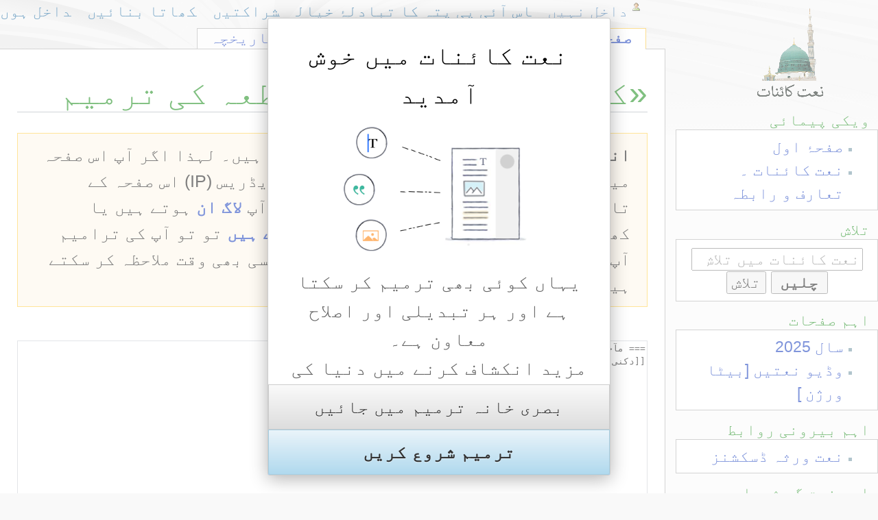

--- FILE ---
content_type: text/html; charset=UTF-8
request_url: https://www.naatkainaat.org/index.php?title=%DA%A9%D9%85%D8%A7%D9%84_%D8%AE%D8%A7%D9%86_%D8%B1%D8%B3%D8%AA%D9%85%DB%8C&action=edit&section=2
body_size: 12602
content:
<!DOCTYPE html>
<html class="client-nojs" lang="ur" dir="rtl">
<head>
<meta charset="UTF-8"/>
<title>نعت کائنات</title>
<script>document.documentElement.className="client-js";RLCONF={"wgBreakFrames":true,"wgSeparatorTransformTable":["",""],"wgDigitTransformTable":["",""],"wgDefaultDateFormat":"dmy","wgMonthNames":["","جنوری","فروری","مارچ","اپريل","مئی","جون","جولائی","اگست","ستمبر","اکتوبر","نومبر","دسمبر"],"wgRequestId":"oMkw-NXZ59vTgsukyjihFj-L","wgCSPNonce":false,"wgCanonicalNamespace":"","wgCanonicalSpecialPageName":false,"wgNamespaceNumber":0,"wgPageName":"کمال_خان_رستمی","wgTitle":"کمال خان رستمی","wgCurRevisionId":15838,"wgRevisionId":0,"wgArticleId":3665,"wgIsArticle":false,"wgIsRedirect":false,"wgAction":"edit","wgUserName":null,"wgUserGroups":["*"],"wgCategories":[],"wgPageContentLanguage":"ur","wgPageContentModel":"wikitext","wgRelevantPageName":"کمال_خان_رستمی","wgRelevantArticleId":3665,"wgIsProbablyEditable":true,"wgRelevantPageIsProbablyEditable":true,"wgRestrictionEdit":[],"wgRestrictionMove":[],
"wgVisualEditor":{"pageLanguageCode":"ur","pageLanguageDir":"rtl","pageVariantFallbacks":"ur"},"wgPopupsFlags":4,"wgEditMessage":"editingsection","wgEditSubmitButtonLabelPublish":false};RLSTATE={"site.styles":"ready","user.styles":"ready","user":"ready","user.options":"loading","ext.wikiEditor.styles":"ready","mediawiki.action.edit.styles":"ready","mediawiki.editfont.styles":"ready","mediawiki.interface.helpers.styles":"ready","oojs-ui-core.styles":"ready","oojs-ui.styles.indicators":"ready","mediawiki.widgets.styles":"ready","oojs-ui-core.icons":"ready","skins.monobook.styles":"ready","ext.visualEditor.desktopArticleTarget.noscript":"ready"};RLPAGEMODULES=["ext.wikiEditor","mediawiki.action.edit","mediawiki.action.edit.editWarning","mediawiki.action.edit.collapsibleFooter","site","mediawiki.page.ready","skins.monobook.scripts","ext.visualEditor.desktopArticleTarget.init","ext.visualEditor.targetLoader","ext.popups"];</script>
<script>(RLQ=window.RLQ||[]).push(function(){mw.loader.implement("user.options@12s5i",function($,jQuery,require,module){mw.user.tokens.set({"patrolToken":"+\\","watchToken":"+\\","csrfToken":"+\\"});});});</script>
<link rel="stylesheet" href="/load.php?lang=ur&amp;modules=ext.visualEditor.desktopArticleTarget.noscript%7Cmediawiki.action.edit.styles%7Cmediawiki.editfont.styles%7Cmediawiki.interface.helpers.styles%7Cmediawiki.widgets.styles%7Coojs-ui-core.icons%2Cstyles%7Coojs-ui.styles.indicators%7Cskins.monobook.styles&amp;only=styles&amp;skin=monobook"/>
<link rel="stylesheet" href="/load.php?lang=ur&amp;modules=ext.wikiEditor.styles&amp;only=styles&amp;skin=monobook"/>
<script async="" src="/load.php?lang=ur&amp;modules=startup&amp;only=scripts&amp;raw=1&amp;skin=monobook"></script>
<meta name="ResourceLoaderDynamicStyles" content=""/>
<link rel="stylesheet" href="/load.php?lang=ur&amp;modules=site.styles&amp;only=styles&amp;skin=monobook"/>
<meta name="generator" content="MediaWiki 1.40.4"/>
<meta name="robots" content="noindex,nofollow,max-image-preview:standard"/>
<meta name="format-detection" content="telephone=no"/>
<meta name="twitter:card" content="summary_large_image"/>
<meta name="viewport" content="width=device-width, initial-scale=1.0, user-scalable=yes, minimum-scale=0.25, maximum-scale=5.0"/>
<link rel="alternate" type="application/x-wiki" title="ترمیم" href="/index.php?title=%DA%A9%D9%85%D8%A7%D9%84_%D8%AE%D8%A7%D9%86_%D8%B1%D8%B3%D8%AA%D9%85%DB%8C&amp;action=edit"/>
<link rel="icon" href="/favicon.ico"/>
<link rel="search" type="application/opensearchdescription+xml" href="/opensearch_desc.php" title="نعت کائنات (ur)"/>
<link rel="EditURI" type="application/rsd+xml" href="http://naatkainaat.org/api.php?action=rsd"/>
<link rel="alternate" type="application/atom+xml" title="نعت کائنات اٹوم فیڈ" href="/index.php?title=%D8%AE%D8%A7%D8%B5:%D8%AD%D8%A7%D9%84%DB%8C%DB%81_%D8%AA%D8%A8%D8%AF%DB%8C%D9%84%DB%8C%D8%A7%DA%BA&amp;feed=atom"/>
<meta property="og:title" content="کمال خان رستمی"/>
<meta property="og:site_name" content="نعت کائنات"/>
<meta property="og:url" content="http://naatkainaat.org/index.php/%DA%A9%D9%85%D8%A7%D9%84_%D8%AE%D8%A7%D9%86_%D8%B1%D8%B3%D8%AA%D9%85%DB%8C"/>
<meta property="og:image" content="http://naatkainaat.org/resources/assets/wikin.png"/>
<meta property="article:modified_time" content="2017-11-04T05:53:12Z"/>
<meta property="article:published_time" content="2017-11-04T05:53:12Z"/>
<script type="application/ld+json">{"@context":"http:\/\/schema.org","@type":"article","name":"\u0646\u0639\u062a \u06a9\u0627\u0626\u0646\u0627\u062a","headline":"\u0646\u0639\u062a \u06a9\u0627\u0626\u0646\u0627\u062a","mainEntityOfPage":"\u00ab<span id=\"firstHeadingTitle\">\u06a9\u0645\u0627\u0644 \u062e\u0627\u0646 \u0631\u0633\u062a\u0645\u06cc<\/span>\u00bb \u06a9\u06d2 \u0642\u0637\u0639\u06c1 \u06a9\u06cc \u062a\u0631\u0645\u06cc\u0645","identifier":"http:\/\/naatkainaat.org\/index.php\/%DA%A9%D9%85%D8%A7%D9%84_%D8%AE%D8%A7%D9%86_%D8%B1%D8%B3%D8%AA%D9%85%DB%8C","url":"http:\/\/naatkainaat.org\/index.php\/%DA%A9%D9%85%D8%A7%D9%84_%D8%AE%D8%A7%D9%86_%D8%B1%D8%B3%D8%AA%D9%85%DB%8C","dateModified":"2017-11-04T05:53:12Z","datePublished":"2017-11-04T05:53:12Z","image":{"@type":"ImageObject","url":"http:\/\/naatkainaat.org\/resources\/assets\/wikin.png"},"author":{"@type":"Organization","name":"\u0646\u0639\u062a \u06a9\u0627\u0626\u0646\u0627\u062a","url":"http:\/\/naatkainaat.org","logo":{"@type":"ImageObject","url":"http:\/\/naatkainaat.org\/resources\/assets\/wikin.png","caption":"\u0646\u0639\u062a \u06a9\u0627\u0626\u0646\u0627\u062a"}},"publisher":{"@type":"Organization","name":"\u0646\u0639\u062a \u06a9\u0627\u0626\u0646\u0627\u062a","url":"http:\/\/naatkainaat.org","logo":{"@type":"ImageObject","url":"http:\/\/naatkainaat.org\/resources\/assets\/wikin.png","caption":"\u0646\u0639\u062a \u06a9\u0627\u0626\u0646\u0627\u062a"}},"potentialAction":{"@type":"SearchAction","target":"http:\/\/naatkainaat.org\/index.php?title=%D8%AE%D8%A7%D8%B5:Search&search={search_term}","query-input":"required name=search_term"}}</script>
</head>
<body class="mediawiki rtl sitedir-rtl mw-hide-empty-elt ns-0 ns-subject mw-editable page-کمال_خان_رستمی rootpage-کمال_خان_رستمی skin-monobook action-edit skin--responsive approvedRevs-approved"><div id="globalWrapper">
	<div id="column-content">
		<div id="content" class="mw-body" role="main">
			<a id="top"></a>
			<div id="siteNotice"></div>
			<div class="mw-indicators">
			</div>
			<h1 id="firstHeading" class="firstHeading mw-first-heading">«<span id="firstHeadingTitle">کمال خان رستمی</span>» کے قطعہ کی ترمیم</h1>
			<div id="bodyContent" class="monobook-body">
				<div id="siteSub">نعت کائنات سے</div>
				<div id="contentSub" ><div id="mw-content-subtitle"></div></div>
				
				<div id="jump-to-nav"></div><a href="#column-one" class="mw-jump-link">Jump to navigation</a><a href="#searchInput" class="mw-jump-link">Jump to search</a>
				<!-- start content -->
				<div id="mw-content-text" class="mw-body-content"><div class="mw-message-box-warning mw-anon-edit-warning mw-message-box"><strong>انتباہ:</strong> آپ ویکیپیڈیا میں داخل نہیں ہوئے ہیں۔ لہذا اگر آپ اس صفحہ میں کوئی ترمیم کرتے ہیں تو آپکا آئی پی ایڈریس (IP) اس صفحہ کے تاریخچہ ترمیم میں محفوظ ہوجائے گا۔ اگر آپ <strong><a rel="nofollow" class="external text" href="http://naatkainaat.org/index.php?title=%D8%AE%D8%A7%D8%B5:%D8%AF%D8%A7%D8%AE%D9%84_%DB%81%D9%88%DA%BA&amp;returnto=%DA%A9%D9%85%D8%A7%D9%84_%D8%AE%D8%A7%D9%86_%D8%B1%D8%B3%D8%AA%D9%85%DB%8C&amp;returntoquery=action%3Dedit%26section%3D2">لاگ ان</a></strong> ہوتے ہیں یا کھاتہ نہ ہونے کی صورت میں <strong><a rel="nofollow" class="external text" href="http://naatkainaat.org/index.php?title=%D8%AE%D8%A7%D8%B5:%D8%AA%D8%AE%D9%84%DB%8C%D9%82_%DA%A9%DA%BE%D8%A7%D8%AA%DB%81&amp;returnto=%DA%A9%D9%85%D8%A7%D9%84_%D8%AE%D8%A7%D9%86_%D8%B1%D8%B3%D8%AA%D9%85%DB%8C&amp;returntoquery=action%3Dedit%26section%3D2">کھاتہ بنا لیتے ہیں</a></strong> تو تو آپ کی ترامیم آپ کے صارف نام سے محفوظ ہوگی، جنھیں آپ کسی بھی وقت ملاحظہ کر سکتے ہیں۔</div><div id="wikiPreview" class="ontop" style="display: none;"><div lang="ur" dir="rtl" class="mw-content-rtl"></div></div><form class="mw-editform" id="editform" name="editform" method="post" action="/index.php?title=%DA%A9%D9%85%D8%A7%D9%84_%D8%AE%D8%A7%D9%86_%D8%B1%D8%B3%D8%AA%D9%85%DB%8C&amp;action=submit" enctype="multipart/form-data"><input type="hidden" value="ℳ𝒲♥𝓊𝓃𝒾𝒸ℴ𝒹ℯ" name="wpUnicodeCheck"/><div id="antispam-container" style="display: none;"><label for="wpAntispam">فاضل کاری مخالف پڑتال۔
اسے <strong>نہ</strong> بھریں!</label><input type="text" name="wpAntispam" id="wpAntispam" value="" /></div><input id="wikieditorUsed" type="hidden" name="wikieditorUsed"/><input type="hidden" value="2" name="wpSection"/><input type="hidden" value="20260118234447" name="wpStarttime"/><input type="hidden" value="20171104055312" name="wpEdittime"/><input type="hidden" value="15838" name="editRevId"/><input id="wpScrolltop" type="hidden" name="wpScrolltop"/><input type="hidden" value="3714a4c9d2fb46aaf76ec3ecc6618e48" name="wpAutoSummary"/><input type="hidden" value="0" name="oldid"/><input type="hidden" value="15838" name="parentRevId"/><input type="hidden" value="text/x-wiki" name="format"/><input type="hidden" value="wikitext" name="model"/><textarea aria-label="ماخذی خانۂ ترمیم" tabindex="1" accesskey="," id="wpTextbox1" cols="80" rows="25" style="" class="mw-editfont-monospace" lang="ur" dir="rtl" name="wpTextbox1">=== مآخذ ===
[[دکنی مثنویوں میں نعت ۔ ڈاکٹر نسیم الدین فریس ]]
</textarea><div class='editOptions'>
<div id='wpSummaryLabel' class='mw-summary oo-ui-layout oo-ui-labelElement oo-ui-fieldLayout oo-ui-fieldLayout-align-top'><div class='oo-ui-fieldLayout-body'><span class='oo-ui-fieldLayout-header'><label for='wpSummary' class='oo-ui-labelElement-label'>خلاصہ:</label></span><div class='oo-ui-fieldLayout-field'><div id='wpSummaryWidget' class='oo-ui-widget oo-ui-widget-enabled oo-ui-inputWidget oo-ui-textInputWidget oo-ui-textInputWidget-type-text oo-ui-textInputWidget-php' data-ooui='{"_":"OO.ui.TextInputWidget","maxLength":500,"name":"wpSummary","value":"\/* \u0645\u0622\u062e\u0630 *\/ ","inputId":"wpSummary","tabIndex":1,"title":"\u0645\u062e\u062a\u0635\u0631 \u062e\u0644\u0627\u0635\u06c1 \u062f\u0631\u062c \u06a9\u0631\u06cc\u06ba","accessKey":"b","required":false}'><input type='text' tabindex='1' title='مختصر خلاصہ درج کریں [b]' accesskey='b' name='wpSummary' value='/* مآخذ */ ' id='wpSummary' maxlength='500' spellcheck='true' class='oo-ui-inputWidget-input' /><span class='oo-ui-iconElement-icon oo-ui-iconElement-noIcon'></span><span class='oo-ui-indicatorElement-indicator oo-ui-indicatorElement-noIndicator'></span></div></div></div></div><div class='editCheckboxes'><div class='oo-ui-layout oo-ui-horizontalLayout'></div></div>
<div id="editpage-copywarn">براہ کرم اس بات کا خیال رکھیں کہ نعت کائنات میں آپ کی جانب سے کی جانے والی تمام ترمیموں میں دیگر صارفین بھی حذف و اضافہ کر سکتے ہیں۔
اگر آپ اپنی تحریر کے ساتھ اس قسم کے سلوک کے روادار نہیں تو براہ کرم اسے یہاں شائع نہ کریں۔<br />
نیز اس تحریر کو شائع کرتے وقت آپ ہم سے یہ وعدہ بھی کر رہے ہیں کہ اسے آپ نے خود لکھا ہے یا اسے دائرہ عام یا کسی آزاد ماخذ سے یہاں نقل کر رہے ہیں (تفصیلات کے لیے <a href="/index.php?title=%D9%86%D8%B9%D8%AA_%DA%A9%D8%A7%D8%A6%D9%86%D8%A7%D8%AA:%D8%AD%D9%82%D9%88%D9%82_%D8%AA%D8%B5%D8%A7%D9%86%DB%8C%D9%81&amp;action=edit&amp;redlink=1" class="new" title="نعت کائنات:حقوق تصانیف (صفحہ موجود نہیں)">نعت کائنات:حقوق تصانیف</a> ملاحظہ فرمائیں)۔
<strong>براہ کرم اجازت کے بغیر کسی کاپی رائٹ شدہ مواد کو یہاں شائع نہ کریں۔</strong></div><div class='editButtons'>
<span id='wpSaveWidget' class='oo-ui-widget oo-ui-widget-enabled oo-ui-inputWidget oo-ui-buttonElement oo-ui-buttonElement-framed oo-ui-labelElement oo-ui-flaggedElement-progressive oo-ui-flaggedElement-primary oo-ui-buttonInputWidget' data-ooui='{"_":"OO.ui.ButtonInputWidget","useInputTag":true,"type":"submit","name":"wpSave","inputId":"wpSave","tabIndex":3,"title":"\u062a\u0628\u062f\u06cc\u0644\u06cc\u0627\u06ba \u0645\u062d\u0641\u0648\u0638 \u06a9\u0631\u06cc\u06ba","accessKey":"s","label":"\u062a\u0628\u062f\u06cc\u0644\u06cc\u0627\u06ba \u0645\u062d\u0641\u0648\u0638 \u06a9\u0631\u06cc\u06ba","flags":["progressive","primary"]}'><input type='submit' tabindex='3' title='تبدیلیاں محفوظ کریں [s]' accesskey='s' name='wpSave' id='wpSave' value='تبدیلیاں محفوظ کریں' class='oo-ui-inputWidget-input oo-ui-buttonElement-button' /></span>
<span id='wpPreviewWidget' class='oo-ui-widget oo-ui-widget-enabled oo-ui-inputWidget oo-ui-buttonElement oo-ui-buttonElement-framed oo-ui-labelElement oo-ui-buttonInputWidget' data-ooui='{"_":"OO.ui.ButtonInputWidget","useInputTag":true,"type":"submit","name":"wpPreview","inputId":"wpPreview","tabIndex":4,"title":"\u0628\u0631\u0627\u06c1 \u0645\u06c1\u0631\u0628\u0627\u0646\u06cc \u0634\u0627\u0626\u0639 \u06a9\u0631\u0646\u06d2 \u0633\u06d2 \u067e\u06c1\u0644\u06d2 \u062a\u0628\u062f\u06cc\u0644\u06cc\u0648\u06ba \u06a9\u06cc \u0646\u0645\u0627\u0626\u0634 \u062f\u06cc\u06a9\u06be \u0644\u06cc\u06ba\u06d4","accessKey":"p","label":"\u0646\u0645\u0627\u0626\u0634"}'><input type='submit' tabindex='4' title='براہ مہربانی شائع کرنے سے پہلے تبدیلیوں کی نمائش دیکھ لیں۔ [p]' accesskey='p' name='wpPreview' id='wpPreview' value='نمائش' class='oo-ui-inputWidget-input oo-ui-buttonElement-button' /></span>
<span id='wpDiffWidget' class='oo-ui-widget oo-ui-widget-enabled oo-ui-inputWidget oo-ui-buttonElement oo-ui-buttonElement-framed oo-ui-labelElement oo-ui-buttonInputWidget' data-ooui='{"_":"OO.ui.ButtonInputWidget","useInputTag":true,"type":"submit","name":"wpDiff","inputId":"wpDiff","tabIndex":5,"title":"\u062f\u06cc\u06a9\u06be\u0626\u06d2 \u06a9\u06c1 \u0627\u067e\u0646\u06d2 \u0645\u062a\u0646 \u0645\u06cc\u06ba \u06a9\u06cc\u0627 \u062a\u0628\u062f\u06cc\u0644\u06cc\u0627\u06ba \u06a9\u06cc\u06ba","accessKey":"v","label":"\u062a\u0628\u062f\u06cc\u0644\u06cc\u0627\u06ba \u062f\u06a9\u06be\u0627\u0626\u06cc\u06ba"}'><input type='submit' tabindex='5' title='دیکھئے کہ اپنے متن میں کیا تبدیلیاں کیں [v]' accesskey='v' name='wpDiff' id='wpDiff' value='تبدیلیاں دکھائیں' class='oo-ui-inputWidget-input oo-ui-buttonElement-button' /></span>
	<span class='cancelLink'><span id='mw-editform-cancel' class='oo-ui-widget oo-ui-widget-enabled oo-ui-buttonElement oo-ui-buttonElement-frameless oo-ui-labelElement oo-ui-flaggedElement-destructive oo-ui-buttonWidget' data-ooui='{"_":"OO.ui.ButtonWidget","href":"\/index.php\/%DA%A9%D9%85%D8%A7%D9%84_%D8%AE%D8%A7%D9%86_%D8%B1%D8%B3%D8%AA%D9%85%DB%8C","rel":["nofollow"],"framed":false,"label":{"html":"\u0645\u0646\u0633\u0648\u062e"},"flags":["destructive"],"tabIndex":5}'><a role='button' tabindex='5' href='/index.php/%DA%A9%D9%85%D8%A7%D9%84_%D8%AE%D8%A7%D9%86_%D8%B1%D8%B3%D8%AA%D9%85%DB%8C' rel='nofollow' class='oo-ui-buttonElement-button'><span class='oo-ui-iconElement-icon oo-ui-iconElement-noIcon'></span><span class='oo-ui-labelElement-label'>منسوخ</span><span class='oo-ui-indicatorElement-indicator oo-ui-indicatorElement-noIndicator'></span></a></span></span>
	<span class='editHelp'><a target="helpwindow" href="https://www.mediawiki.org/wiki/Special:MyLanguage/Help:Editing_pages">معاونت برائے ترمیم</a> (نئی ونڈو میں کھولیں)</span>
</div><!-- editButtons -->
</div><!-- editOptions -->

<input type="hidden" value="+\" name="wpEditToken"/>
<div class="mw-editTools"></div>
<div class="templatesUsed"></div><div class="hiddencats"></div><div class="limitreport"></div><input id="mw-edit-mode" type="hidden" value="text" name="mode"/><input type="hidden" value="1" name="wpUltimateParam"/>
</form>

<div class="printfooter" data-nosnippet="">اخذ کردہ از «<a dir="ltr" href="http://naatkainaat.org/index.php/کمال_خان_رستمی">http://naatkainaat.org/index.php/کمال_خان_رستمی</a>»</div></div>
				<div id="catlinks" class="catlinks catlinks-allhidden" data-mw="interface"></div>
				<!-- end content -->
				<div class="visualClear"></div>
			</div>
		</div>
		<div class="visualClear"></div>
	</div>
	<div id="column-one" >
		<h2>ویکی پیمائی کی فہرست</h2>
		<div role="navigation" class="portlet" id="p-cactions" aria-labelledby="p-cactions-label">
			<h3 id="p-cactions-label" >Page actions</h3>
			<div class="pBody">
				<ul >
				<li id="ca-nstab-main" class="selected mw-list-item"><a href="/index.php/%DA%A9%D9%85%D8%A7%D9%84_%D8%AE%D8%A7%D9%86_%D8%B1%D8%B3%D8%AA%D9%85%DB%8C" title="مواد پر مشتمل صفحہ دیکھیں [c]" accesskey="c">صفحہ</a></li><li id="ca-talk" class="new mw-list-item"><a href="/index.php?title=%D8%AA%D8%A8%D8%A7%D8%AF%D9%84%DB%82_%D8%AE%DB%8C%D8%A7%D9%84:%DA%A9%D9%85%D8%A7%D9%84_%D8%AE%D8%A7%D9%86_%D8%B1%D8%B3%D8%AA%D9%85%DB%8C&amp;action=edit&amp;redlink=1" rel="discussion" title="مضمون کے متعلق گفتگو کریں (صفحہ موجود نہیں) [t]" accesskey="t">تبادلۂ خیال</a></li><li id="ca-view" class="mw-list-item"><a href="/index.php/%DA%A9%D9%85%D8%A7%D9%84_%D8%AE%D8%A7%D9%86_%D8%B1%D8%B3%D8%AA%D9%85%DB%8C">مطالعہ</a></li><li id="ca-ve-edit" class="mw-list-item"><a href="/index.php?title=%DA%A9%D9%85%D8%A7%D9%84_%D8%AE%D8%A7%D9%86_%D8%B1%D8%B3%D8%AA%D9%85%DB%8C&amp;veaction=edit" title="صفحہ میں ترمیم کریں [v]" accesskey="v">ترمیم</a></li><li id="ca-edit" class="selected collapsible mw-list-item"><a href="/index.php?title=%DA%A9%D9%85%D8%A7%D9%84_%D8%AE%D8%A7%D9%86_%D8%B1%D8%B3%D8%AA%D9%85%DB%8C&amp;action=edit" title="اس صفحہ میں ترمیم کریں">ماخذ میں ترمیم کریں</a></li><li id="ca-history" class="mw-list-item"><a href="/index.php?title=%DA%A9%D9%85%D8%A7%D9%84_%D8%AE%D8%A7%D9%86_%D8%B1%D8%B3%D8%AA%D9%85%DB%8C&amp;action=history" title="اس صفحہ کے سابقہ نسخے [h]" accesskey="h">تاریخچہ</a></li>
				
				</ul>
			</div>
		</div>
		
<div role="navigation" class="portlet mw-portlet mw-portlet-cactions-mobile"
	id="p-cactions-mobile" aria-labelledby="p-cactions-mobile-label">
	<h3 id="p-cactions-mobile-label" >Page actions</h3>
	<div class="pBody">
		<ul ><li id="main-mobile" class="selected mw-list-item"><a href="/index.php/%DA%A9%D9%85%D8%A7%D9%84_%D8%AE%D8%A7%D9%86_%D8%B1%D8%B3%D8%AA%D9%85%DB%8C" title="صفحہ">صفحہ</a></li><li id="talk-mobile" class="new mw-list-item"><a href="/index.php?title=%D8%AA%D8%A8%D8%A7%D8%AF%D9%84%DB%82_%D8%AE%DB%8C%D8%A7%D9%84:%DA%A9%D9%85%D8%A7%D9%84_%D8%AE%D8%A7%D9%86_%D8%B1%D8%B3%D8%AA%D9%85%DB%8C&amp;action=edit&amp;redlink=1" title=" (صفحہ موجود نہیں)">تبادلۂ خیال</a></li><li id="ca-more" class="mw-list-item"><a href="#p-cactions">More</a></li><li id="ca-tools" class="mw-list-item"><a href="#p-tb" title="آلات">آلات</a></li></ul>
		
	</div>
</div>

		<div role="navigation" class="portlet" id="p-personal" aria-labelledby="p-personal-label">
			<h3 id="p-personal-label" >ذاتی آلات</h3>
			<div class="pBody">
				<ul >
				<li id="pt-anonuserpage" class="mw-list-item">داخل نہیں</li><li id="pt-anontalk" class="mw-list-item"><a href="/index.php/%D8%AE%D8%A7%D8%B5:%D9%85%DB%8C%D8%B1%D8%A7_%D8%AA%D8%A8%D8%A7%D8%AF%D9%84%DB%81_%D8%AE%DB%8C%D8%A7%D9%84" title="اس آئی پی پتے کی ترامیم سے متعلق گفتگو [n]" accesskey="n">اس آئی پی پتہ کا تبادلۂ خیال</a></li><li id="pt-anoncontribs" class="mw-list-item"><a href="/index.php/%D8%AE%D8%A7%D8%B5:%D9%85%DB%8C%D8%B1%DB%8C_%D8%B4%D8%B1%D8%A7%DA%A9%D8%AA%DB%8C%DA%BA" title="اس آئی پی پتے سے انجام دی جانے والی تمام ترامیم کی فہرست [y]" accesskey="y">شراکتیں</a></li><li id="pt-createaccount" class="mw-list-item"><a href="/index.php?title=%D8%AE%D8%A7%D8%B5:%D8%AA%D8%AE%D9%84%DB%8C%D9%82_%DA%A9%DA%BE%D8%A7%D8%AA%DB%81&amp;returnto=%DA%A9%D9%85%D8%A7%D9%84+%D8%AE%D8%A7%D9%86+%D8%B1%D8%B3%D8%AA%D9%85%DB%8C&amp;returntoquery=action%3Dedit%26section%3D2" title="کھاتہ بنانے یا اس میں داخل ہونے کی سفارش کی جاتی ہے؛ تاہم یہ ضروری نہیں">کھاتا بنائیں</a></li><li id="pt-login" class="mw-list-item"><a href="/index.php?title=%D8%AE%D8%A7%D8%B5:%D8%AF%D8%A7%D8%AE%D9%84_%DB%81%D9%88%DA%BA&amp;returnto=%DA%A9%D9%85%D8%A7%D9%84+%D8%AE%D8%A7%D9%86+%D8%B1%D8%B3%D8%AA%D9%85%DB%8C&amp;returntoquery=action%3Dedit%26section%3D2" title="کھاتے میں داخل ہونے کی سفارش کی جاتی ہے؛ تاہم یہ ضروری نہیں [o]" accesskey="o">داخل ہوں</a></li>
				</ul>
			</div>
		</div>
		<div class="portlet" id="p-logo" role="banner">
			<a href="/index.php/%D8%B5%D9%81%D8%AD%DB%82_%D8%A7%D9%88%D9%84" class="mw-wiki-logo"></a>
		</div>
		<div id="sidebar">
		
<div role="navigation" class="portlet mw-portlet mw-portlet-navigation"
	id="p-navigation" aria-labelledby="p-navigation-label">
	<h3 id="p-navigation-label" >ویکی پیمائی</h3>
	<div class="pBody">
		<ul ><li id="n-mainpage-description" class="mw-list-item"><a href="/index.php/%D8%B5%D9%81%D8%AD%DB%82_%D8%A7%D9%88%D9%84" title="صفحہ اول پر جائیں [z]" accesskey="z">صفحۂ اول</a></li><li id="n-نعت-کائنات-۔--تعارف-و-رابطہ" class="mw-list-item"><a href="/index.php/%D9%86%D8%B9%D8%AA_%DA%A9%D8%A7%D8%A6%D9%86%D8%A7%D8%AA">نعت کائنات ۔  تعارف و رابطہ</a></li></ul>
		
	</div>
</div>

		<div role="search" class="portlet" id="p-search">
			<h3 id="p-search-label" ><label for="searchInput">تلاش</label></h3>
			<div class="pBody" id="searchBody">
				<form action="/index.php" id="searchform"><input type="hidden" value="خاص:تلاش" name="title"><input type="search" name="search" placeholder="نعت کائنات میں تلاش کریں" aria-label="نعت کائنات میں تلاش کریں" autocapitalize="sentences" title="نعت کائنات میں تلاش کریں [f]" accesskey="f" id="searchInput"/><input type="submit" name="go" value="چلیں" title="اگر اسی عنوان کا صفحہ موجود ہے تو اس میں جائیں" class="searchButton" id="searchButton"/> <input type="submit" name="fulltext" value="تلاش" title="اس عبارت کو صفحات میں تلاش کریں" class="searchButton mw-fallbackSearchButton" id="mw-searchButton"/></form>
			</div>
		</div>
		
<div role="navigation" class="portlet mw-portlet mw-portlet-اہم_صفحات"
	id="p-اہم_صفحات" aria-labelledby="p-اہم_صفحات-label">
	<h3 id="p-اہم_صفحات-label" >اہم صفحات</h3>
	<div class="pBody">
		<ul ><li id="n-سال-2025" class="mw-list-item"><a href="/index.php/2025">سال 2025</a></li><li id="n-وڈیو-نعتیں-[بیٹا-ورژن-]" class="mw-list-item"><a href="/index.php/Naat_Sharif_Videos">وڈیو نعتیں [بیٹا ورژن ]</a></li></ul>
		
	</div>
</div>

<div role="navigation" class="portlet mw-portlet mw-portlet-اہم_بیرونی_روابط"
	id="p-اہم__بیرونی_روابط" aria-labelledby="p-اہم__بیرونی_روابط-label">
	<h3 id="p-اہم__بیرونی_روابط-label" >اہم  بیرونی روابط</h3>
	<div class="pBody">
		<ul ><li id="n-نعت-ورثہ-ڈسکشنز" class="mw-list-item"><a href="https://www.facebook.com/groups/NaatVirsaLiteraryDiscussions/" rel="nofollow">نعت ورثہ ڈسکشنز</a></li></ul>
		
	</div>
</div>

<div role="navigation" class="portlet mw-portlet mw-portlet-اہم_نعت_گو_شعراء"
	id="p-اہم_نعت_گو_شعراء" aria-labelledby="p-اہم_نعت_گو_شعراء-label">
	<h3 id="p-اہم_نعت_گو_شعراء-label" >اہم نعت گو شعراء</h3>
	<div class="pBody">
		<ul ><li id="n-حسان-بن-ثابت،-563" class="mw-list-item"><a href="/index.php/%D8%AD%D8%B3%D8%A7%D9%86_%D8%A8%D9%86_%D8%AB%D8%A7%D8%A8%D8%AA">حسان بن ثابت، 563</a></li><li id="n-کعب-بن-زہیر" class="mw-list-item"><a href="/index.php/%DA%A9%D8%B9%D8%A8_%D8%A8%D9%86_%D8%B2%DB%81%DB%8C%D8%B1">کعب بن زہیر</a></li><li id="n-شرف-الدین-بوصیری،--1211" class="mw-list-item"><a href="/index.php/%D8%B4%D8%B1%D9%81_%D8%A7%D9%84%D8%AF%DB%8C%D9%86_%D8%A8%D9%88%D8%B5%DB%8C%D8%B1%DB%8C">شرف الدین بوصیری،  1211</a></li><li id="n-عبد-الرحمن-جامی،--1414" class="mw-list-item"><a href="/index.php/%D8%AC%D8%A7%D9%85%DB%8C">عبد الرحمن جامی،  1414</a></li><li id="n-غلام-علی-آزاد-بلگرامی،-1704" class="mw-list-item"><a href="/index.php/%D8%BA%D9%84%D8%A7%D9%85_%D8%B9%D9%84%DB%8C_%D8%A2%D8%B2%D8%A7%D8%AF_%D8%A8%D9%84%DA%AF%D8%B1%D8%A7%D9%85%DB%8C">غلام علی آزاد بلگرامی، 1704</a></li><li id="n-محسن-کاکوروی،--1827" class="mw-list-item"><a href="/index.php/%D9%85%D8%AD%D8%B3%D9%86_%DA%A9%D8%A7%DA%A9%D9%88%D8%B1%D9%88%DB%8C">محسن کاکوروی،  1827</a></li><li id="n-امیر-مینائی،---1828" class="mw-list-item"><a href="/index.php/%D8%A7%D9%85%DB%8C%D8%B1_%D9%85%DB%8C%D9%86%D8%A7%D8%A6%DB%8C">امیر مینائی،   1828</a></li><li id="n-الطاف-حسین-حالی-،--1837" class="mw-list-item"><a href="/index.php/%D8%A7%D9%84%D8%B7%D8%A7%D9%81_%D8%AD%D8%B3%DB%8C%D9%86_%D8%AD%D8%A7%D9%84%DB%8C">الطاف حسین حالی ،  1837</a></li><li id="n-احمد-رضا-بریلوی،----1856" class="mw-list-item"><a href="/index.php/%D8%A7%D9%85%D8%A7%D9%85_%D8%A7%D8%AD%D9%85%D8%AF_%D8%B1%D8%B6%D8%A7_%D8%AE%D8%A7%D9%86_%D8%A8%D8%B1%DB%8C%D9%84%D9%88%DB%8C">احمد رضا بریلوی،    1856</a></li><li id="n-ظفر-علی-خان،---1873" class="mw-list-item"><a href="/index.php/%D8%B8%D9%81%D8%B1_%D8%B9%D9%84%DB%8C_%D8%AE%D8%A7%D9%86">ظفر علی خان،   1873</a></li><li id="n-بیدم-وارثی،-1876" class="mw-list-item"><a href="/index.php/%D8%A8%DB%8C%D8%AF%D9%85_%D9%88%D8%A7%D8%B1%D8%AB%DB%8C">بیدم وارثی، 1876</a></li><li id="n-علامہ-اقبال،----1877" class="mw-list-item"><a href="/index.php/%D8%B9%D9%84%D8%A7%D9%85%DB%81_%D8%A7%D9%82%D8%A8%D8%A7%D9%84">علامہ اقبال،    1877</a></li><li id="n-بہزاد-لکھنوی،---1904" class="mw-list-item"><a href="/index.php/%D8%A8%DB%81%D8%B2%D8%A7%D8%AF_%D9%84%DA%A9%DA%BE%D9%86%D9%88%DB%8C">بہزاد لکھنوی،   1904</a></li><li id="n-ماہر-القادری،---1906" class="mw-list-item"><a href="/index.php/%D9%85%D8%A7%DB%81%D8%B1_%D8%A7%D9%84%D9%82%D8%A7%D8%AF%D8%B1%DB%8C">ماہر القادری،   1906</a></li><li id="n-منور-بدایونی،---1908" class="mw-list-item"><a href="/index.php/%D9%85%D9%86%D9%88%D8%B1_%D8%A8%D8%AF%D8%A7%DB%8C%D9%88%D9%86%DB%8C">منور بدایونی،   1908</a></li><li id="n-اقبال-عظیم،---1913" class="mw-list-item"><a href="/index.php/%D8%A7%D9%82%D8%A8%D8%A7%D9%84_%D8%B9%D8%B8%DB%8C%D9%85">اقبال عظیم،   1913</a></li><li id="n-مظہر-الدین-مظہر-1914" class="mw-list-item"><a href="/index.php/%D9%85%D8%B8%DB%81%D8%B1_%D8%A7%D9%84%D8%AF%DB%8C%D9%86_%D9%85%D8%B8%DB%81%D8%B1">مظہر الدین مظہر 1914</a></li><li id="n-احمد-ندیم-قاسمی،---1916" class="mw-list-item"><a href="/index.php/%D8%A7%D8%AD%D9%85%D8%AF_%D9%86%D8%AF%DB%8C%D9%85_%D9%82%D8%A7%D8%B3%D9%85%DB%8C">احمد ندیم قاسمی،   1916</a></li><li id="n-عبد-العزیز-خالد،---1927" class="mw-list-item"><a href="/index.php/%D8%B9%D8%A8%D8%AF_%D8%A7%D9%84%D8%B9%D8%B2%DB%8C%D8%B2_%D8%AE%D8%A7%D9%84%D8%AF">عبد العزیز خالد،   1927</a></li><li id="n-ادیب-رائے-پوری،---1928" class="mw-list-item"><a href="/index.php/%D8%A7%D8%AF%DB%8C%D8%A8_%D8%B1%D8%A7%D8%A6%DB%92_%D9%BE%D9%88%D8%B1%DB%8C">ادیب رائے پوری،   1928</a></li><li id="n-حفیظ-تائب،---1931" class="mw-list-item"><a href="/index.php/%D8%AD%D9%81%DB%8C%D8%B8_%D8%AA%D8%A7%D8%A6%D8%A8">حفیظ تائب،   1931</a></li><li id="n-مظفر-وارثی،---1933" class="mw-list-item"><a href="/index.php/%D9%85%D8%B8%D9%81%D8%B1_%D9%88%D8%A7%D8%B1%D8%AB%DB%8C">مظفر وارثی،   1933</a></li><li id="n-گوہر-ملسیانی،---1934" class="mw-list-item"><a href="/index.php/%DA%AF%D9%88%DB%81%D8%B1_%D9%85%D9%84%D8%B3%DB%8C%D8%A7%D9%86%DB%8C">گوہر ملسیانی،   1934</a></li><li id="n-راجا-رشید-محمود،---1934" class="mw-list-item"><a href="/index.php/%D8%B1%D8%B4%DB%8C%D8%AF_%D9%85%D8%AD%D9%85%D9%88%D8%AF_%D8%B1%D8%A7%D8%AC%D8%A7">راجا رشید محمود،   1934</a></li><li id="n-ریاض-حسین-چودھری،---1941" class="mw-list-item"><a href="/index.php/%D8%B1%DB%8C%D8%A7%D8%B6_%D8%AD%D8%B3%DB%8C%D9%86_%DA%86%D9%88%D8%AF%DA%BE%D8%B1%DB%8C">ریاض حسین چودھری،   1941</a></li><li id="n-خالد-محمود-خالد،---1941" class="mw-list-item"><a href="/index.php/%D8%AE%D8%A7%D9%84%D8%AF_%D9%85%D8%AD%D9%85%D9%88%D8%AF_%D9%86%D9%82%D8%B4%D8%A8%D9%86%D8%AF%DB%8C">خالد محمود خالد،   1941</a></li><li id="n-ریاض-مجید،-1942" class="mw-list-item"><a href="/index.php/%D8%B1%DB%8C%D8%A7%D8%B6_%D9%85%D8%AC%DB%8C%D8%AF">ریاض مجید، 1942</a></li><li id="n-نصیر-الدین-نصیر،---1949" class="mw-list-item"><a href="/index.php/%D9%86%D8%B5%DB%8C%D8%B1_%D8%A7%D9%84%D8%AF%DB%8C%D9%86_%D9%86%D8%B5%DB%8C%D8%B1">نصیر الدین نصیر،   1949</a></li><li id="n-دیگر-شعراء" class="mw-list-item"><a href="/index.php/%D8%B2%D9%85%D8%B1%DB%81:%D9%86%D8%B9%D8%AA_%DA%AF%D9%88_%D8%B4%D8%B9%D8%B1%D8%A7%D8%A1">دیگر شعراء</a></li></ul>
		
	</div>
</div>

<div role="navigation" class="portlet mw-portlet mw-portlet-اہم_روائتی_نعت_خواں"
	id="p-اہم_روائتی_نعت_خواں" aria-labelledby="p-اہم_روائتی_نعت_خواں-label">
	<h3 id="p-اہم_روائتی_نعت_خواں-label" >اہم روائتی نعت خواں</h3>
	<div class="pBody">
		<ul ><li id="n-اعظم-چشتی،---1921" class="mw-list-item"><a href="/index.php/%D8%A7%D8%B9%D8%B8%D9%85_%DA%86%D8%B4%D8%AA%DB%8C">اعظم چشتی،   1921</a></li><li id="n-محمد-علی-ظہوری،---1932" class="mw-list-item"><a href="/index.php/%D9%85%D8%AD%D9%85%D8%AF_%D8%B9%D9%84%DB%8C_%D8%B8%DB%81%D9%88%D8%B1%DB%8C">محمد علی ظہوری،   1932</a></li><li id="n-عبدالستار-نیازی،---1938" class="mw-list-item"><a href="/index.php/%D8%B9%D8%A8%D8%AF%D8%A7%D9%84%D8%B3%D8%AA%D8%A7%D8%B1_%D9%86%DB%8C%D8%A7%D8%B2%DB%8C">عبدالستار نیازی،   1938</a></li><li id="n-منظور-الکونین،---1944" class="mw-list-item"><a href="/index.php/%D9%85%D9%86%D8%B8%D9%88%D8%B1_%D8%A7%D9%84%DA%A9%D9%88%D9%86%DB%8C%D9%86">منظور الکونین،   1944</a></li><li id="n-وحید-ظفر-قاسمی،---1952؟" class="mw-list-item"><a href="/index.php/%D9%88%D8%AD%DB%8C%D8%AF_%D8%B8%D9%81%D8%B1_%D9%82%D8%A7%D8%B3%D9%85%DB%8C">وحید ظفر قاسمی،   1952؟</a></li><li id="n-خورشید-احمد،----1956" class="mw-list-item"><a href="/index.php/%D8%AE%D9%88%D8%B1%D8%B4%DB%8C%D8%AF_%D8%A7%D8%AD%D9%85%D8%AF">خورشید احمد،    1956</a></li><li id="n-صبیح-رحمانی،---1965" class="mw-list-item"><a href="/index.php/%D8%B5%D8%A8%DB%8C%D8%AD_%D8%B1%D8%AD%D9%85%D8%A7%D9%86%DB%8C">صبیح رحمانی،   1965</a></li><li id="n-سرور-حسین-نقشبندی،---1976" class="mw-list-item"><a href="/index.php/%D8%B3%D8%B1%D9%88%D8%B1_%D8%AD%D8%B3%DB%8C%D9%86_%D9%86%D9%82%D8%B4%D8%A8%D9%86%D8%AF%DB%8C">سرور حسین نقشبندی،   1976</a></li><li id="n-خالد-حسنین-خالد-،-1978" class="mw-list-item"><a href="/index.php/%D8%AE%D8%A7%D9%84%D8%AF_%D8%AD%D8%B3%D9%86%DB%8C%D9%86_%D8%AE%D8%A7%D9%84%D8%AF">خالد حسنین خالد ، 1978</a></li></ul>
		
	</div>
</div>

<div role="navigation" class="portlet mw-portlet mw-portlet-بین_الاقوامی_نعت_خواں"
	id="p-بین_الاقوامی_نعت_خواں" aria-labelledby="p-بین_الاقوامی_نعت_خواں-label">
	<h3 id="p-بین_الاقوامی_نعت_خواں-label" >بین الاقوامی نعت خواں</h3>
	<div class="pBody">
		<ul ><li id="n-مشارے-راشد-الفاسے،---1976" class="mw-list-item"><a href="/index.php/%D9%85%D8%B4%D8%A7%D8%B1%DB%92_%D8%B1%D8%A7%D8%B4%D8%AF_%D8%A7%D9%84%D9%81%D8%A7%D8%B3%DB%92">مشارے راشد الفاسے،   1976</a></li><li id="n-سمیع-یوسف،---1980" class="mw-list-item"><a href="/index.php/%D8%B3%D9%85%DB%8C%D8%B9_%DB%8C%D9%88%D8%B3%D9%81">سمیع یوسف،   1980</a></li></ul>
		
	</div>
</div>

<div role="navigation" class="portlet mw-portlet mw-portlet-اہم_جدت_پسند_نعت_خواں"
	id="p-اہم_جدت_پسند_نعت_خواں" aria-labelledby="p-اہم_جدت_پسند_نعت_خواں-label">
	<h3 id="p-اہم_جدت_پسند_نعت_خواں-label" >اہم جدت پسند نعت خواں</h3>
	<div class="pBody">
		<ul ><li id="n-اویس-رضا-قادری،---1960" class="mw-list-item"><a href="/index.php/%D8%A7%D9%88%DB%8C%D8%B3_%D8%B1%D8%B6%D8%A7_%D9%82%D8%A7%D8%AF%D8%B1%DB%8C">اویس رضا قادری،   1960</a></li><li id="n-عبد-الروف-روفی" class="mw-list-item"><a href="/index.php/%D8%B9%D8%A8%D8%AF_%D8%A7%D9%84%D8%B1%D9%88%D9%81_%D8%B1%D9%88%D9%81%DB%8C">عبد الروف روفی</a></li></ul>
		
	</div>
</div>

<div role="navigation" class="portlet mw-portlet mw-portlet-tb"
	id="p-tb" aria-labelledby="p-tb-label">
	<h3 id="p-tb-label" >آلات</h3>
	<div class="pBody">
		<ul ><li id="t-whatlinkshere" class="mw-list-item"><a href="/index.php/%D8%AE%D8%A7%D8%B5:%D9%85%D8%B1%D8%A8%D9%88%D8%B7_%D8%B5%D9%81%D8%AD%D8%A7%D8%AA/%DA%A9%D9%85%D8%A7%D9%84_%D8%AE%D8%A7%D9%86_%D8%B1%D8%B3%D8%AA%D9%85%DB%8C" title="اُن تمام ویکی صفحات کی فہرست جو اس صفحہ سے مربوط ہیں [j]" accesskey="j">مربوط صفحات</a></li><li id="t-recentchangeslinked" class="mw-list-item"><a href="/index.php/%D8%AE%D8%A7%D8%B5:%D9%85%D8%AA%D8%B9%D9%84%D9%82%DB%81_%D8%AD%D8%A7%D9%84%DB%8C%DB%81_%D8%AA%D8%A8%D8%AF%DB%8C%D9%84%DB%8C%D8%A7%DA%BA/%DA%A9%D9%85%D8%A7%D9%84_%D8%AE%D8%A7%D9%86_%D8%B1%D8%B3%D8%AA%D9%85%DB%8C" rel="nofollow" title="اِس صفحہ سے مربوط صفحات میں حالیہ تبدیلیاں [k]" accesskey="k">متعلقہ تبدیلیاں</a></li><li id="t-specialpages" class="mw-list-item"><a href="/index.php/%D8%AE%D8%A7%D8%B5:%D8%AE%D8%B5%D9%88%D8%B5%DB%8C_%D8%B5%D9%81%D8%AD%D8%A7%D8%AA" title="جملہ خصوصی صفحات کی فہرست [q]" accesskey="q">خصوصی صفحات</a></li><li id="t-info" class="mw-list-item"><a href="/index.php?title=%DA%A9%D9%85%D8%A7%D9%84_%D8%AE%D8%A7%D9%86_%D8%B1%D8%B3%D8%AA%D9%85%DB%8C&amp;action=info" title="اس صفحہ کے بارے میں مزید معلومات">معلومات صفحہ</a></li></ul>
		
	</div>
</div>

		
		</div>
		<a href="#sidebar" title="Jump to navigation"
			class="menu-toggle" id="sidebar-toggle"></a>
		<a href="#p-personal" title="user tools"
			class="menu-toggle" id="p-personal-toggle"></a>
		<a href="#globalWrapper" title="back to top"
			class="menu-toggle" id="globalWrapper-toggle"></a>
	</div>
	<!-- end of the left (by default at least) column -->
	<div class="visualClear"></div>
	<div id="footer" class="mw-footer" role="contentinfo"
		>
		<div id="f-poweredbyico" class="footer-icons">
			<a href="https://www.mediawiki.org/"><img src="/resources/assets/poweredby_mediawiki_88x31.png" alt="Powered by MediaWiki" srcset="/resources/assets/poweredby_mediawiki_132x47.png 1.5x, /resources/assets/poweredby_mediawiki_176x62.png 2x" width="88" height="31" loading="lazy"/></a>
		</div>
		<ul id="f-list">
			
			<li id="privacy"><a href="/index.php/%D9%86%D8%B9%D8%AA_%DA%A9%D8%A7%D8%A6%D9%86%D8%A7%D8%AA:%D8%A7%D8%B5%D9%88%D9%84%D9%90_%D8%A7%D8%AE%D9%81%D8%A7%D8%A6%DB%92_%D8%B1%D8%A7%D8%B2">اخفائے راز کے اصول</a></li><li id="about"><a href="/index.php/%D9%86%D8%B9%D8%AA_%DA%A9%D8%A7%D8%A6%D9%86%D8%A7%D8%AA:%D8%AA%D8%B9%D8%A7%D8%B1%D9%81">نعت کائنات کا تعارف</a></li><li id="disclaimers"><a href="/index.php/%D9%86%D8%B9%D8%AA_%DA%A9%D8%A7%D8%A6%D9%86%D8%A7%D8%AA:%D8%B9%D9%85%D9%88%D9%85%DB%8C_%D8%A7%D8%B8%DB%81%D8%A7%D8%B1_%D9%84%D8%A7_%D8%AA%D8%B9%D9%84%D9%82%DB%8C">اظہار لا تعلقی</a></li>
		</ul>
	</div>
</div>
<script>(RLQ=window.RLQ||[]).push(function(){mw.config.set({"wgBackendResponseTime":239});});</script>
</body>
</html>

--- FILE ---
content_type: text/javascript; charset=utf-8
request_url: https://www.naatkainaat.org/load.php?lang=ur&modules=ext.wikiEditor&skin=monobook&version=10h96
body_size: 666
content:
/*
[07zcIud6ZSvK3IDb0b7D8kxl] /load.php?lang=ur&modules=ext.wikiEditor&skin=monobook&version=10h96   Less_Exception_Compiler: .box-sizing is undefined in /home/u695830545/domains/naatkainaat.org/public_html/extensions/WikiEditor/modules/jquery.wikiEditor.dialogs.less
Backtrace:
from /home/u695830545/domains/naatkainaat.org/public_html/vendor/wikimedia/less.php/lib/Less/Tree/Mixin/Call.php(148)
#0 /home/u695830545/domains/naatkainaat.org/public_html/vendor/wikimedia/less.php/lib/Less/Tree/Ruleset.php(147): Less_Tree_Mixin_Call->compile()
#1 /home/u695830545/domains/naatkainaat.org/public_html/vendor/wikimedia/less.php/lib/Less/Tree/Ruleset.php(90): Less_Tree_Ruleset->EvalMixinCalls()
#2 /home/u695830545/domains/naatkainaat.org/public_html/vendor/wikimedia/less.php/lib/Less/Tree/Ruleset.php(95): Less_Tree_Ruleset->compile()
#3 /home/u695830545/domains/naatkainaat.org/public_html/vendor/wikimedia/less.php/lib/Less/Tree/Ruleset.php(95): Less_Tree_Ruleset->compile()
#4 /home/u695830545/domains/naatkainaat.org/public_html/vendor/wikimedia/less.php/lib/Less/Tree/Ruleset.php(95): Less_Tree_Ruleset->compile()
#5 /home/u695830545/domains/naatkainaat.org/public_html/vendor/wikimedia/less.php/lib/Less/Parser.php(181): Less_Tree_Ruleset->compile()
#6 /home/u695830545/domains/naatkainaat.org/public_html/includes/ResourceLoader/FileModule.php(1115): Less_Parser->getCss()
#7 /home/u695830545/domains/naatkainaat.org/public_html/includes/ResourceLoader/FileModule.php(998): MediaWiki\ResourceLoader\FileModule->compileLessString()
#8 /home/u695830545/domains/naatkainaat.org/public_html/includes/ResourceLoader/FileModule.php(974): MediaWiki\ResourceLoader\FileModule->processStyle()
#9 /home/u695830545/domains/naatkainaat.org/public_html/includes/ResourceLoader/FileModule.php(952): MediaWiki\ResourceLoader\FileModule->readStyleFile()
#10 /home/u695830545/domains/naatkainaat.org/public_html/includes/ResourceLoader/FileModule.php(389): MediaWiki\ResourceLoader\FileModule->readStyleFiles()
#11 /home/u695830545/domains/naatkainaat.org/public_html/includes/ResourceLoader/Module.php(834): MediaWiki\ResourceLoader\FileModule->getStyles()
#12 /home/u695830545/domains/naatkainaat.org/public_html/includes/ResourceLoader/Module.php(786): MediaWiki\ResourceLoader\Module->buildContent()
#13 /home/u695830545/domains/naatkainaat.org/public_html/includes/ResourceLoader/ResourceLoader.php(1110): MediaWiki\ResourceLoader\Module->getModuleContent()
#14 /home/u695830545/domains/naatkainaat.org/public_html/includes/ResourceLoader/ResourceLoader.php(806): MediaWiki\ResourceLoader\ResourceLoader->makeModuleResponse()
#15 /home/u695830545/domains/naatkainaat.org/public_html/load.php(53): MediaWiki\ResourceLoader\ResourceLoader->respond()
#16 /home/u695830545/domains/naatkainaat.org/public_html/load.php(39): wfLoadMain()
#17 {main}
*/
if (window.console && console.error) { console.error("[07zcIud6ZSvK3IDb0b7D8kxl] /load.php?lang=ur\u0026modules=ext.wikiEditor\u0026skin=monobook\u0026version=10h96   Less_Exception_Compiler: .box-sizing is undefined in /home/u695830545/domains/naatkainaat.org/public_html/extensions/WikiEditor/modules/jquery.wikiEditor.dialogs.less\nBacktrace:\nfrom /home/u695830545/domains/naatkainaat.org/public_html/vendor/wikimedia/less.php/lib/Less/Tree/Mixin/Call.php(148)\n#0 /home/u695830545/domains/naatkainaat.org/public_html/vendor/wikimedia/less.php/lib/Less/Tree/Ruleset.php(147): Less_Tree_Mixin_Call-\u003Ecompile()\n#1 /home/u695830545/domains/naatkainaat.org/public_html/vendor/wikimedia/less.php/lib/Less/Tree/Ruleset.php(90): Less_Tree_Ruleset-\u003EEvalMixinCalls()\n#2 /home/u695830545/domains/naatkainaat.org/public_html/vendor/wikimedia/less.php/lib/Less/Tree/Ruleset.php(95): Less_Tree_Ruleset-\u003Ecompile()\n#3 /home/u695830545/domains/naatkainaat.org/public_html/vendor/wikimedia/less.php/lib/Less/Tree/Ruleset.php(95): Less_Tree_Ruleset-\u003Ecompile()\n#4 /home/u695830545/domains/naatkainaat.org/public_html/vendor/wikimedia/less.php/lib/Less/Tree/Ruleset.php(95): Less_Tree_Ruleset-\u003Ecompile()\n#5 /home/u695830545/domains/naatkainaat.org/public_html/vendor/wikimedia/less.php/lib/Less/Parser.php(181): Less_Tree_Ruleset-\u003Ecompile()\n#6 /home/u695830545/domains/naatkainaat.org/public_html/includes/ResourceLoader/FileModule.php(1115): Less_Parser-\u003EgetCss()\n#7 /home/u695830545/domains/naatkainaat.org/public_html/includes/ResourceLoader/FileModule.php(998): MediaWiki\\ResourceLoader\\FileModule-\u003EcompileLessString()\n#8 /home/u695830545/domains/naatkainaat.org/public_html/includes/ResourceLoader/FileModule.php(974): MediaWiki\\ResourceLoader\\FileModule-\u003EprocessStyle()\n#9 /home/u695830545/domains/naatkainaat.org/public_html/includes/ResourceLoader/FileModule.php(952): MediaWiki\\ResourceLoader\\FileModule-\u003EreadStyleFile()\n#10 /home/u695830545/domains/naatkainaat.org/public_html/includes/ResourceLoader/FileModule.php(389): MediaWiki\\ResourceLoader\\FileModule-\u003EreadStyleFiles()\n#11 /home/u695830545/domains/naatkainaat.org/public_html/includes/ResourceLoader/Module.php(834): MediaWiki\\ResourceLoader\\FileModule-\u003EgetStyles()\n#12 /home/u695830545/domains/naatkainaat.org/public_html/includes/ResourceLoader/Module.php(786): MediaWiki\\ResourceLoader\\Module-\u003EbuildContent()\n#13 /home/u695830545/domains/naatkainaat.org/public_html/includes/ResourceLoader/ResourceLoader.php(1110): MediaWiki\\ResourceLoader\\Module-\u003EgetModuleContent()\n#14 /home/u695830545/domains/naatkainaat.org/public_html/includes/ResourceLoader/ResourceLoader.php(806): MediaWiki\\ResourceLoader\\ResourceLoader-\u003EmakeModuleResponse()\n#15 /home/u695830545/domains/naatkainaat.org/public_html/load.php(53): MediaWiki\\ResourceLoader\\ResourceLoader-\u003Erespond()\n#16 /home/u695830545/domains/naatkainaat.org/public_html/load.php(39): wfLoadMain()\n#17 {main}"); }
mw.loader.state({"ext.wikiEditor":"error"});

--- FILE ---
content_type: text/javascript; charset=utf-8
request_url: https://www.naatkainaat.org/load.php?lang=ur&modules=ext.visualEditor.welcome&skin=monobook&version=1nnq4
body_size: 757
content:
mw.loader.implement("ext.visualEditor.welcome@tt64c",function($,jQuery,require,module){mw.libs.ve=mw.libs.ve||{};mw.libs.ve.WelcomeDialog=function VeInitWelcomeDialog(config){mw.libs.ve.WelcomeDialog.super.call(this,config);this.$element.addClass('ve-init-mw-welcomeDialog');};OO.inheritClass(mw.libs.ve.WelcomeDialog,OO.ui.MessageDialog);mw.libs.ve.WelcomeDialog.static.name='welcome';mw.libs.ve.WelcomeDialog.static.size='medium';mw.libs.ve.WelcomeDialog.static.actions=[{action:'switch-wte',label:OO.ui.deferMsg('visualeditor-welcomedialog-switch'),modes:['visual']},{action:'switch-ve',label:OO.ui.deferMsg('visualeditor-welcomedialog-switch-ve'),modes:['source']},{action:'accept',label:OO.ui.deferMsg('visualeditor-welcomedialog-action'),flags:['progressive','primary'],modes:['visual','source','noswitch']}];mw.libs.ve.WelcomeDialog.prototype.getSetupProcess=function(data){data=$.extend({title:mw.msg('visualeditor-welcomedialog-title',mw.user,mw.config.get('wgSiteName')),message:$('<span>')
.addClass('ve-init-mw-welcomeDialog-content').append($(document.createTextNode(mw.msg('visualeditor-welcomedialog-content'))),$('<br>'),$(document.createTextNode(mw.msg('visualeditor-welcomedialog-content-thanks'))))},data);return mw.libs.ve.WelcomeDialog.super.prototype.getSetupProcess.call(this,data).next(function(){this.switchable=data.switchable;this.editor=data.editor;this.actions.setMode(this.switchable?this.editor:'noswitch');},this);};mw.libs.ve.WelcomeDialog.prototype.getActionProcess=function(action){if(action==='switch-wte'){return new OO.ui.Process(function(){this.close({action:'switch-wte'});},this);}return mw.libs.ve.WelcomeDialog.super.prototype.getActionProcess.call(this,action);};},{"css":[
".ve-init-mw-welcomeDialog-content:before{content:'';background:url(/extensions/VisualEditor/modules/ve-mw/ui/styles/dialogs/images/welcomeSplash-rtl.png?5051f) center no-repeat;background-size:contain;display:block;height:8em}.ve-init-mw-welcomeDialog-content{display:block;text-align:center}"]},{"visualeditor-welcomedialog-action":"ترمیم شروع کریں","visualeditor-welcomedialog-content":"یہاں کوئی بھی ترمیم کر سکتا ہے اور ہر تبدیلی اور اصلاح معاون ہے۔","visualeditor-welcomedialog-content-thanks":"مزید انکشاف کرنے میں دنیا کی مدد کرنے کے لیے آپ کا شکریہ!","visualeditor-welcomedialog-switch":"ماخذی خانہ ترمیم میں جائیں","visualeditor-welcomedialog-switch-ve":"بصری خانہ ترمیم میں جائیں","visualeditor-welcomedialog-title":"$2 میں {{GENDER:$1|خوش آمدید}}"});